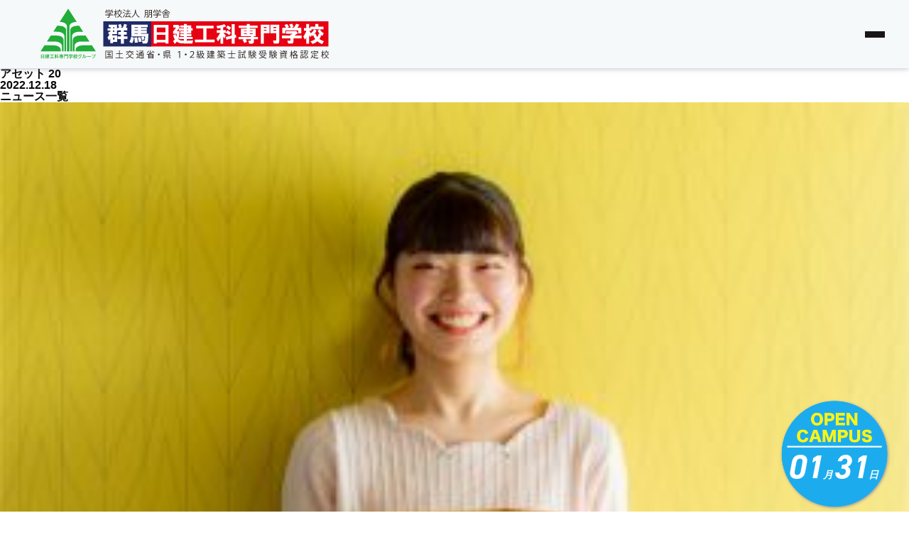

--- FILE ---
content_type: image/svg+xml
request_url: https://www.gunmanikken.com/wp-content/themes/nikkenkoka/contexts/global/resources/images/logo.svg
body_size: 11387
content:
<?xml version="1.0" encoding="UTF-8"?><svg id="_レイヤー_1" xmlns="http://www.w3.org/2000/svg" viewBox="0 0 248.64 46.22"><defs><style>.cls-1{fill:#e60012;}.cls-2{fill:#fff;}.cls-3{fill:#22ac38;}.cls-4{fill:#1f2a66;}.cls-5{fill:#231815;}</style></defs><g><path class="cls-3" d="M2.78,43.69v.26h-.44v-3.39h2.72v3.39h-.44v-.26h-1.85Zm1.85-2.73h-1.85v.92h1.85v-.92Zm0,1.33h-1.85v.98h1.85v-.98Z"/><path class="cls-3" d="M6.93,41.69c-.02,.7-.11,1.16-.28,1.56,.37,.38,.74,.39,1.36,.39,1.1,0,1.31-.03,1.47-.06-.11,.18-.15,.39-.15,.43h-1.47s-.44-.01-.79-.1c-.22-.05-.41-.16-.58-.33-.18,.29-.35,.46-.47,.57-.12-.13-.22-.18-.32-.23,.16-.14,.36-.32,.53-.64-.21-.32-.29-.6-.35-.89l.33-.09c.02,.1,.07,.36,.19,.6,.12-.35,.14-.65,.15-.82h-.33c-.06,.08-.1,.13-.14,.19-.11-.09-.22-.14-.35-.18,.3-.41,.48-.78,.64-1.15h-.6v-.39h.97l.17,.2c-.18,.43-.32,.7-.46,.96h.49Zm.89,.36h-.71v-.3h.71v-.29h-.93v-.3h.93v-.28h-.71v-.3h.71v-.32l.4,.02s.07,.03,.07,.06c0,.04-.03,.05-.08,.08v.16h.86v.58h.34v.3h-.34v.59h-.86v.27h.91v.3h-.91v.27h1.11v.31h-1.11v.31h-.39v-.31h-.88v-.31h.88v-.27h-.71v-.3h.71v-.27Zm.39-.89h.49v-.28h-.49v.28Zm0,.59h.49v-.29h-.49v.29Z"/><polygon class="cls-3" points="11.82 43.39 13.42 43.39 13.42 43.81 9.8 43.81 9.8 43.39 11.38 43.39 11.38 41.05 10.06 41.05 10.06 40.62 13.14 40.62 13.14 41.05 11.82 41.05 11.82 43.39"/><path class="cls-3" d="M14.83,44.09h-.35v-1.63c-.08,.24-.24,.68-.44,1-.1-.14-.26-.26-.31-.29,.38-.54,.6-1.05,.71-1.41h-.63v-.36h.67v-.47c-.22,.08-.4,.11-.52,.13-.03-.1-.1-.23-.21-.37,.48-.04,1.01-.19,1.42-.43l.29,.3s.03,.04,.03,.06c0,.01-.01,.05-.05,.05-.03,0-.09-.03-.12-.05-.12,.06-.25,.11-.48,.2v.58h.61v.36h-.59c.09,.22,.28,.56,.51,.83-.12,.08-.18,.15-.28,.27-.07-.12-.11-.23-.25-.55v1.77Zm2.57-1.7l.04,.38-.42,.09v1.23h-.38v-1.16l-1.38,.28-.05-.37,1.43-.29v-2.27l.41,.03s.07,0,.07,.05c0,.05-.05,.06-.09,.08v2.04l.38-.08Zm-1.67-.79c.15,.11,.41,.32,.58,.53-.1,.11-.18,.2-.26,.31-.17-.21-.33-.35-.57-.54l.26-.3Zm.08-.95c.3,.23,.52,.47,.62,.58-.1,.07-.21,.19-.28,.29-.23-.28-.57-.56-.61-.59l.27-.28Z"/><path class="cls-3" d="M19.44,40.9h-1.57v-.33h1.57v-.3l.4,.02s.09,0,.09,.06c0,.03-.05,.06-.09,.08v.14h1.6v.33h-1.6v.26h1.21v1.41h-.31s0,.02,0,.02c0,.05-.08,.06-.1,.07v.17h.82v.35h-.82v.38c0,.29,0,.58-.78,.55-.01-.16-.05-.31-.15-.44,.09,.01,.19,.03,.3,.03,.18,0,.21-.04,.21-.2v-.32h-1.2c.23,.21,.41,.45,.47,.54-.09,.06-.22,.16-.33,.29-.14-.23-.34-.48-.55-.67l.2-.16h-1v-.35h2.41v-.26h-1.98v-1.41h1.2v-.26Zm0,.58h-.79v.22h.79v-.22Zm0,.51h-.79v.25h.79v-.25Zm.39-.28h.81v-.23h-.81v.23Zm0,.53h.81v-.25h-.81v.25Z"/><path class="cls-3" d="M23.51,40.43v1.53h-1.13v2.14h-.38v-3.67h1.51Zm-.38,.33h-.74v.26h.74v-.26Zm-.74,.86h.74v-.3h-.74v.3Zm2.95-1.19v3.17c0,.36-.07,.53-.85,.48-.01-.05-.05-.28-.14-.45,.14,.03,.25,.03,.33,.03,.15,0,.26,0,.26-.16v-1.54h-1.14v-1.53h1.53Zm-.4,.33h-.76v.26h.76v-.26Zm-.76,.86h.76v-.3h-.76v.3Z"/><path class="cls-3" d="M29.46,42.71v.37h-1.56v.58c0,.45-.25,.47-.88,.47-.02-.08-.06-.28-.14-.44,.05,0,.26,.02,.3,.02,.2,0,.22,0,.26-.02,.05-.03,.05-.04,.05-.23v-.38h-1.59v-.37h1.59v-.33l.2,.03c.23-.18,.3-.24,.37-.34h-1.46v-.36h1.97l.16,.26c-.15,.18-.47,.45-.83,.7v.04h1.56Zm-1.3-1.66c.08-.1,.3-.36,.51-.74l.4,.15s.05,.02,.05,.05c0,.06-.07,.06-.13,.06-.17,.25-.21,.32-.34,.48h.75v1.03h-.4v-.68h-2.65v.68h-.39v-1.03h.64c-.06-.1-.23-.4-.35-.54l.33-.2c.14,.15,.31,.43,.39,.59-.14,.08-.18,.09-.25,.15h1.45Zm-.63-.82c.13,.15,.31,.45,.39,.61-.24,.12-.26,.13-.35,.2-.1-.23-.27-.49-.39-.64l.35-.18Z"/><path class="cls-3" d="M30.77,44.1h-.35v-1.65c-.14,.41-.28,.67-.39,.86-.1-.16-.16-.23-.29-.33,.32-.45,.54-.97,.65-1.52h-.52v-.33h.55v-.83l.35,.02s.08,.01,.08,.05c0,.03-.02,.05-.08,.09v.67h.49v-.35h.9v-.5l.41,.03c.05,0,.09,.02,.09,.06,0,.02-.01,.04-.03,.04-.03,.01-.04,.02-.06,.03v.34h.95v.38h-2.23v.3h-.51c.06,.21,.19,.57,.52,1.03-.18,.14-.24,.22-.26,.27-.05-.08-.15-.26-.27-.57v1.92Zm1.31-2.13c.05,.14,.17,.48,.29,.69,.04-.08,.23-.4,.27-.72l.35,.16c.06,.03,.08,.05,.08,.08,0,.05-.06,.05-.08,.05h-.03c-.14,.44-.25,.64-.35,.79,.07,.08,.43,.51,.97,.74-.1,.1-.21,.28-.26,.38-.45-.24-.78-.57-.96-.79-.13,.14-.45,.52-1.06,.77-.11-.2-.15-.24-.3-.38,.15-.04,.66-.21,1.11-.73-.22-.33-.33-.69-.4-.88-.09,.13-.12,.16-.16,.22-.05-.05-.14-.14-.36-.21,.4-.38,.53-.79,.56-.93l.33,.15s.07,.04,.07,.08c0,.06-.08,.06-.11,.06-.1,.27-.25,.5-.32,.61l.34-.14Zm.82-.77c.21,.21,.47,.57,.64,.9-.18,.08-.25,.13-.34,.21-.19-.34-.36-.63-.65-.9l.34-.21Z"/><path class="cls-3" d="M36.52,40.99c.13,0,.2-.03,.27-.06l.23,.22c-.07,.1-.08,.14-.13,.25-.33,.8-.55,1.33-1.08,1.9-.49,.53-.98,.75-1.17,.83-.1-.13-.16-.18-.33-.32,1.22-.52,1.76-1.35,2.1-2.43h-1.24c-.27,.42-.55,.77-.98,1.16-.16-.17-.18-.19-.32-.3,.59-.49,1.09-1.16,1.35-1.91l.39,.19s.05,.02,.05,.06-.06,.05-.09,.05c-.04,.09-.06,.14-.17,.35h1.11Zm-.18-.78c.1,.09,.26,.28,.37,.41-.05,.03-.16,.1-.24,.18-.17-.23-.27-.33-.35-.4l.23-.18Zm.6-.05c.13,.12,.29,.33,.36,.43-.07,.04-.08,.05-.24,.18-.03-.05-.18-.28-.35-.43l.22-.18Z"/><path class="cls-3" d="M38.85,40.62s.09,0,.09,.06c0,.04-.04,.07-.08,.08v1.03c0,.84-.23,1.39-.99,1.96-.08-.11-.14-.17-.34-.31,.79-.49,.9-1,.9-1.61v-1.23l.42,.03Zm.95-.04s.08,0,.08,.05c0,.04-.04,.05-.08,.08v2.38c.49-.31,.97-.79,1.26-1.26,.11,.24,.12,.27,.22,.39-.46,.68-1.12,1.16-1.4,1.37-.14,.1-.15,.11-.22,.18l-.3-.21c0-.09,.01-.21,.01-.33v-2.68l.43,.02Z"/><rect class="cls-3" x="41.7" y="41.98" width="3.39" height=".45"/><path class="cls-3" d="M48.25,40.84c.17,0,.24-.02,.27-.04l.3,.27c-.06,.11-.07,.14-.11,.24-.48,1.33-.98,2.04-2.27,2.7-.1-.17-.26-.3-.31-.35,.57-.26,1.6-.72,2.14-2.42h-2.59v-.4h2.57Zm1.05-.33c0,.21-.16,.38-.36,.38s-.36-.17-.36-.38,.17-.38,.36-.38,.36,.17,.36,.38m-.55,0c0,.11,.09,.21,.19,.21s.2-.09,.2-.21c0-.12-.09-.21-.2-.21s-.19,.09-.19,.21"/><path class="cls-3" d="M32.88,12.68l-.87-1.27L25.53,1.42l-6.37,9.83h0l-.93,1.43c5.66,.18,6.2,3.02,6.25,3.72v21.45h2.15V16.4c.05-.7,.59-3.54,6.25-3.72"/><path class="cls-3" d="M19.15,36.67s.28-3.94-6.79-3.94H5.23l-3.32,5.13H19.16v-1.19h0Z"/><path class="cls-3" d="M15.65,24.37h-5l-3.29,5.08h6.82c5.52,.26,5.98,3.11,6.01,3.75v4.66h1.39v-9.73c-.04-.75-.52-3.76-5.92-3.76"/><path class="cls-3" d="M17.16,15.97v-.02h-1.05l-3.3,5.1h2.67c6.15,0,6.78,2.94,6.84,3.72v13.09h1.42V19.78c-.03-.67-.27-3.81-6.58-3.81"/><path class="cls-3" d="M45.85,32.73h-7.11c-7.07,0-6.8,3.94-6.8,3.94v1.19h17.23l-3.32-5.13Z"/><path class="cls-3" d="M36.93,29.45h6.8l-3.3-5.08h-4.97c-5.57,0-5.88,3.01-5.92,3.75v9.74h1.38v-4.66c.04-.64,.51-3.75,6.02-3.75"/><path class="cls-3" d="M38.27,21.05l-3.31-5.1h-1.01v.02c-6.31,0-6.56,3.13-6.58,3.81v18.08h1.42v-13.09c.06-.77,.69-3.71,6.84-3.71h0s2.65,0,2.65,0Z"/></g><g><path class="cls-5" d="M64,6.46v.47h-3.12v1.46c0,.63-.36,.64-1.75,.64-.04-.14-.13-.35-.22-.5,.38,.02,.72,.02,.96,.02,.44,0,.49,0,.49-.17v-1.46h-3.08v-.47h3.08v-.65l.35,.02c.38-.2,.78-.46,1.09-.71h-3.27v-.45h3.8l.09-.03,.39,.25s-.07,.06-.11,.07c-.44,.42-1.16,.91-1.82,1.24v.27h3.12Zm-6.04-2.7v1.21h-.48v-1.67h1.17c-.14-.29-.42-.69-.67-.98l.42-.2c.3,.33,.62,.77,.76,1.07l-.22,.11h1.59c-.11-.34-.36-.8-.59-1.15l.44-.17c.27,.38,.54,.88,.64,1.2l-.26,.11h1.31c.29-.35,.66-.87,.86-1.23,.47,.17,.53,.21,.59,.25-.02,.04-.08,.07-.16,.06-.19,.27-.46,.62-.72,.92h1.22v1.67h-.5v-1.21h-5.41Z"/><path class="cls-5" d="M66.35,4.77c.23,.29,.86,1.19,1.01,1.4l-.29,.4c-.13-.26-.46-.8-.71-1.2v3.63h-.47v-3.72c-.27,.89-.64,1.75-1.02,2.27-.05-.14-.18-.33-.27-.44,.49-.65,.99-1.88,1.23-2.96h-1.09v-.47h1.15v-1.65l.62,.04s-.05,.08-.15,.1v1.51h.95v.47h-.95v.62Zm2.23,.51c.2,.57,.5,1.11,.85,1.58,.35-.49,.61-1.04,.77-1.62l.62,.14c-.02,.05-.08,.09-.17,.09-.2,.63-.5,1.24-.91,1.77,.53,.59,1.19,1.07,1.94,1.34-.11,.1-.28,.3-.35,.44-.74-.31-1.37-.79-1.91-1.39-.54,.58-1.22,1.06-2.08,1.4-.05-.11-.19-.3-.27-.4,.85-.32,1.52-.8,2.04-1.37-.41-.55-.74-1.17-.98-1.85l.44-.13Zm.38-1.16s-.07,.06-.14,.06c-.27,.53-.74,1.18-1.25,1.63-.08-.09-.24-.23-.35-.31,.49-.41,.95-1.05,1.19-1.61l.56,.23Zm2.61-.95v.47h-4.2v-.47h1.82v-1.14l.65,.04c0,.05-.05,.09-.15,.11v.99h1.88Zm-.32,2.59c-.22-.46-.77-1.16-1.26-1.66l.4-.23c.5,.5,1.05,1.17,1.28,1.63l-.42,.25Z"/><path class="cls-5" d="M72.4,4.18c.53,.17,1.19,.46,1.53,.7l-.27,.44c-.33-.25-.99-.56-1.52-.74l.25-.39Zm.02,4.4c.39-.59,.96-1.6,1.38-2.46,.3,.26,.34,.29,.38,.32-.38,.81-.88,1.75-1.25,2.33,.02,.04,.04,.08,.04,.11,0,.04-.02,.07-.04,.09l-.5-.38Zm.41-6.49c.53,.2,1.18,.52,1.51,.79l-.29,.42c-.32-.27-.97-.62-1.5-.83l.29-.38Zm6.3,3.17v.49h-2.92l.27,.09s-.08,.08-.17,.08c-.23,.64-.62,1.5-.95,2.17,.79-.05,1.71-.09,2.62-.15-.26-.39-.57-.79-.86-1.13l.43-.23c.59,.65,1.24,1.55,1.52,2.15l-.47,.27c-.08-.19-.2-.41-.33-.64-1.38,.11-2.83,.21-3.74,.27-.01,.06-.06,.1-.11,.11l-.21-.6,.62-.03c.35-.67,.74-1.64,.98-2.37h-1.61v-.49h2.16v-1.48h-1.79v-.48h1.79v-1.26l.69,.05c0,.07-.08,.13-.17,.14v1.07h1.83v.48h-1.83v1.48h2.27Z"/><path class="cls-5" d="M83.5,2.33c0,.06-.06,.1-.16,.11v.22c.07,1.06,.52,4.56,3.38,5.86-.14,.11-.3,.29-.38,.42-2.03-.96-2.87-3-3.22-4.56h0c-.31,1.52-1.09,3.48-3.12,4.55-.09-.12-.25-.28-.4-.38,3.13-1.57,3.15-5.26,3.21-6.28l.71,.05Z"/><path class="cls-5" d="M93.76,2.47v5.81c0,.54-.23,.62-1.28,.61-.03-.13-.1-.34-.17-.47,.19,0,.37,0,.51,0,.41,0,.45,0,.45-.15v-1.91h-1.52c-.08,.92-.27,1.91-.76,2.64-.08-.08-.29-.21-.41-.26,.68-1.02,.74-2.47,.74-3.57V2.47h2.43Zm-1.96,2.71c0,.23,0,.48-.02,.74h1.49v-1.28h-1.48v.54Zm1.48-2.24h-1.48v1.25h1.48v-1.25Zm3.9-.47v5.88c0,.64-.28,.66-1.46,.66-.02-.14-.1-.36-.17-.5,.23,0,.44,0,.61,0,.52,0,.53,0,.53-.17v-1.97h-1.67c-.1,.93-.32,1.92-.86,2.66-.08-.09-.29-.23-.41-.28,.77-1.04,.85-2.52,.85-3.65V2.47h2.59Zm-2.11,2.64c0,.26,0,.53-.02,.81h1.64v-1.28h-1.62v.47Zm1.62-2.17h-1.62v1.25h1.62v-1.25Z"/><path class="cls-5" d="M105,6.46v.47h-3.12v1.46c0,.63-.36,.64-1.75,.64-.04-.14-.14-.35-.22-.5,.38,.02,.72,.02,.96,.02,.44,0,.49,0,.49-.17v-1.46h-3.08v-.47h3.08v-.65l.35,.02c.38-.2,.78-.46,1.09-.71h-3.27v-.45h3.8l.09-.03,.39,.25s-.07,.06-.11,.07c-.44,.42-1.16,.91-1.82,1.24v.27h3.12Zm-6.04-2.7v1.21h-.48v-1.67h1.17c-.14-.29-.42-.69-.67-.98l.42-.2c.3,.33,.62,.77,.76,1.07l-.22,.11h1.59c-.11-.34-.36-.8-.59-1.15l.44-.17c.27,.38,.54,.88,.64,1.2l-.26,.11h1.31c.29-.35,.66-.87,.86-1.23,.47,.17,.53,.21,.59,.25-.02,.04-.08,.07-.16,.06-.19,.27-.46,.62-.72,.92h1.22v1.67h-.5v-1.21h-5.41Z"/><path class="cls-5" d="M109.56,2.06c-.01,.05-.07,.09-.14,.1,.74,.88,2.1,1.77,3.25,2.22-.11,.12-.23,.29-.31,.43-1.16-.51-2.52-1.43-3.27-2.32-.65,.83-1.91,1.78-3.19,2.38-.07-.11-.2-.29-.29-.39,1.31-.58,2.6-1.58,3.23-2.46l.72,.04Zm-.19,2.59v.86h2.87v.45h-6.19v-.45h2.8v-.86h-1.64v-.44h1.64v-.74l.67,.05c0,.05-.05,.09-.15,.1v.59h1.73v.44h-1.73Zm-2.46,4.37v-2.47h4.5v2.46h-.51v-.26h-3.49v.26h-.5Zm3.99-2.03h-3.49v1.32h3.49v-1.32Z"/></g><g><path class="cls-5" d="M57.46,37.39h6.06v6.63h-.5v-.37h-5.08v.37h-.47v-6.63Zm.47,5.79h5.08v-5.31h-5.08v5.31Zm2.74-1.19h1.87v.44h-4.06v-.44h1.74v-1.38h-1.41v-.43h1.41v-1.18h-1.62v-.44h3.78v.44h-1.71v1.18h1.53v.43h-1.53v1.38Zm1.25-.13c-.15-.24-.47-.62-.74-.88l.32-.18c.28,.26,.6,.61,.76,.85l-.34,.21Z"/><path class="cls-5" d="M69.59,43.17h3.03v.5h-6.53v-.5h3v-3.17h-2.53v-.5h2.53v-2.44l.66,.04c0,.05-.05,.09-.15,.1v2.29h2.56v.5h-2.56v3.17Z"/><path class="cls-5" d="M77.17,40.16c.25,.67,.61,1.25,1.08,1.73,.47-.48,.83-1.07,1.08-1.78l.61,.21s-.08,.07-.17,.07c-.28,.74-.67,1.34-1.15,1.84,.77,.65,1.77,1.09,3,1.3-.11,.11-.25,.34-.32,.48-1.25-.26-2.26-.72-3.05-1.43-.8,.68-1.82,1.14-3.05,1.45-.06-.13-.19-.35-.28-.46,1.2-.27,2.2-.69,2.97-1.34-.5-.53-.89-1.18-1.17-1.93l.46-.15Zm.35-1.1c-.02,.06-.09,.07-.16,.06-.5,.67-1.28,1.34-1.99,1.79-.08-.11-.25-.29-.36-.38,.68-.38,1.48-1.04,1.93-1.72l.58,.26Zm3.92-1.01v.5h-6.4v-.5h2.94v-1.02l.63,.04c0,.05-.04,.09-.14,.1v.88h2.97Zm-.36,2.79c-.39-.5-1.24-1.24-1.94-1.75l.4-.3c.69,.48,1.55,1.19,1.97,1.7l-.42,.35Z"/><path class="cls-5" d="M85.33,40.04v2.47c.55,.89,1.58,.89,2.95,.89,.79,0,1.71-.01,2.27-.05-.06,.11-.13,.35-.16,.5-.49,.01-1.27,.03-1.99,.03-1.58,0-2.56,0-3.28-.94-.38,.35-.78,.68-1.1,.93,0,.07-.01,.1-.06,.12l-.27-.54c.35-.24,.79-.57,1.18-.9v-2.03h-1.09v-.48h1.56Zm-1.09-2.83c.47,.35,1.01,.86,1.24,1.25l-.36,.35c-.23-.38-.76-.92-1.22-1.28l.35-.31Zm4.05,1.73c-.45-.23-1.01-.49-1.48-.67l.32-.29c.32,.12,.68,.27,1.04,.44,.38-.18,.79-.41,1.1-.65h-3.15v-.41h3.65l.08-.02,.37,.25s-.07,.05-.12,.06c-.37,.33-.92,.71-1.48,.98,.22,.1,.42,.22,.59,.32h.93v3.42c0,.5-.15,.55-1.22,.55-.02-.14-.08-.31-.14-.43,.21,0,.41,.02,.55,.02,.31,0,.35,0,.35-.14v-.77h-1.35v1.27h-.44v-1.27h-1.3v1.3h-.46v-3.95h2.17Zm-.41,.41h-1.3v.71h1.3v-.71Zm-1.3,1.85h1.3v-.74h-1.3v.74Zm3.1-1.13v-.71h-1.35v.71h1.35Zm-1.35,1.13h1.35v-.74h-1.35v.74Z"/><path class="cls-5" d="M94.11,40.58c-.39,.09-.78,.17-1.17,.23-.05-.11-.19-.32-.28-.43,1.94-.27,3.95-.83,4.86-1.94l.54,.26s-.1,.06-.17,.05c-.54,.61-1.35,1.07-2.29,1.4h2.77v3.82h-.49v-.24h-3.3v.28h-.47v-3.43Zm.81-2.91c-.04,.05-.09,.07-.16,.06-.41,.58-1.05,1.19-1.63,1.55-.09-.09-.25-.24-.35-.32,.57-.35,1.2-.92,1.58-1.52l.56,.23Zm2.95,3.54v-.66h-3.3v.66h3.3Zm-3.3,.38v.68h3.3v-.68h-3.3Zm0,1.73h3.3v-.67h-3.3v.67Zm1.79-6.27s-.04,.08-.14,.1v1.71c0,.27-.07,.4-.27,.47-.2,.07-.53,.08-1.02,.08-.03-.14-.12-.32-.19-.44,.17,0,.33,0,.47,0,.52,0,.52,0,.52-.12v-1.84l.63,.04Zm2.54,2.09c-.33-.42-1.04-1.04-1.63-1.48l.38-.26c.59,.42,1.3,1.03,1.65,1.45l-.4,.29Z"/><path class="cls-5" d="M103.81,40.52c0,.43-.33,.77-.74,.77s-.74-.35-.74-.77,.33-.77,.74-.77,.74,.36,.74,.77Z"/><path class="cls-5" d="M109.12,42.41c-.03,.05-.09,.07-.15,.06-.39,.46-1.12,1.05-1.71,1.43-.1-.11-.27-.26-.38-.34,.61-.35,1.3-.9,1.66-1.38l.59,.23Zm-1.34-1.02h5.62v.46h-3v2.15h-.5v-2.15h-2.11v.22h-.48v-4.37l.63,.04c0,.05-.04,.09-.14,.1v3.55Zm4.76-4.07v3.47h-3.97v-3.47h3.97Zm-.48,1.04v-.65h-3.03v.65h3.03Zm0,1.02v-.65h-3.03v.65h3.03Zm0,1.03v-.66h-3.03v.66h3.03Zm.91,3.5c-.37-.39-1.12-1.03-1.72-1.47l.4-.27c.59,.42,1.35,1.03,1.74,1.43l-.42,.32Z"/><path class="cls-5" d="M120.66,38.32h-.02l-1.09,.62-.18-.48,1.38-.8h.52v5.77h-.61v-5.11Z"/><path class="cls-5" d="M126.84,40.52c0,.43-.33,.77-.74,.77s-.74-.35-.74-.77,.33-.77,.74-.77,.74,.36,.74,.77Z"/><path class="cls-5" d="M129.88,38.46c.43-.51,.93-.82,1.74-.82,1.02,0,1.61,.71,1.61,1.56,0,1.18-.84,1.94-2.12,3.15l-.52,.47h0s2.79,.01,2.79,.01v.53h-3.73v-.41l.62-.56c1.52-1.42,2.32-2.15,2.32-3.12,0-.62-.41-1.09-1.07-1.09-.52,0-.95,.27-1.34,.71l-.3-.44Z"/><path class="cls-5" d="M136.3,41.49c-.01,.05-.06,.08-.14,.08-.1,.64-.27,1.37-.5,1.81-.08-.07-.24-.15-.35-.19,.21-.43,.36-1.14,.45-1.82l.53,.14Zm1.14-1.98c.3,.45,.62,1.05,.74,1.43l-.38,.2c-.04-.12-.09-.26-.16-.41-.22,.02-.44,.03-.66,.04v3.24h-.43v-3.22c-.38,.02-.71,.03-.98,.04-.01,.06-.06,.09-.11,.1l-.12-.56h.45c.17-.21,.34-.47,.52-.73-.22-.34-.61-.77-.94-1.08l.25-.34c.07,.07,.14,.13,.22,.2,.24-.42,.51-.98,.67-1.39l.52,.23s-.08,.07-.15,.07c-.19,.41-.5,.98-.76,1.37,.17,.19,.33,.38,.45,.54,.29-.47,.57-.97,.77-1.38l.51,.24s-.09,.07-.17,.07c-.36,.65-.94,1.54-1.43,2.19l1.2-.02c-.12-.23-.24-.46-.37-.66l.36-.17Zm.24,1.82c.17,.42,.35,.96,.42,1.31l-.4,.14c-.07-.36-.23-.91-.4-1.33l.38-.13Zm3.97-1.76l.31,.15s-.04,.06-.07,.08c-.26,1.1-.7,2.01-1.26,2.73,.4,.5,.89,.86,1.5,1.08-.11,.1-.25,.29-.32,.41-.61-.25-1.1-.63-1.5-1.13-.44,.47-.94,.85-1.46,1.13-.07-.11-.22-.3-.33-.38,.55-.27,1.07-.65,1.51-1.13-.45-.7-.76-1.56-.99-2.55h0c-.14,1.75-.45,3.18-1.18,4.06-.07-.09-.25-.23-.35-.3,.94-1.1,1.12-3.21,1.17-5.72h-.71v-.47h2.74s.28,.07,.28,.07c-.01,.04-.02,.08-.04,.12-.09,.45-.24,1.18-.38,1.88h1l.08-.02Zm-1.7,.75c.17-.71,.36-1.66,.48-2.33h-1.29c0,.11,0,.22-.01,.33,.21,1.49,.57,2.83,1.22,3.81,.43-.57,.79-1.27,1.01-2.09h-.89l-.07,.33-.44-.06Z"/><path class="cls-5" d="M146.14,39.68l.28,.1s-.03,.07-.05,.09c-.12,1.01-.32,1.85-.61,2.53,.72,.74,1.74,.91,2.99,.91,.27,0,1.87,0,2.23,0-.08,.12-.17,.35-.19,.5h-2.04c-1.36,0-2.42-.19-3.2-.95-.27,.5-.6,.89-.99,1.17-.07-.1-.26-.29-.36-.35,.4-.29,.75-.68,1.02-1.2-.28-.39-.51-.88-.69-1.5l.38-.17c.14,.48,.31,.88,.53,1.2,.2-.52,.35-1.13,.44-1.84h-.92l-.15,.31-.45-.13c.37-.72,.82-1.67,1.12-2.35h-1.23v-.46h1.51l.09-.02,.31,.14s-.04,.07-.06,.1c-.22,.48-.58,1.24-.93,1.96h.87l.09-.02Zm2.13,.03v-.6h-2.05v-.42h2.05v-.59h-1.48v-.41h1.48v-.68l.61,.05c0,.05-.04,.09-.14,.1v.53h1.58v1.01h.58v.42h-.58v1.01h-1.58v.62h1.71v.41h-1.71v.62h2.03v.42h-2.03v.83h-.47v-.83h-1.95v-.42h1.95v-.62h-1.63v-.41h1.63v-.62h-1.53v-.41h1.53Zm.47-1.61v.59h1.11v-.59h-1.11Zm1.11,1.61v-.6h-1.11v.6h1.11Z"/><path class="cls-5" d="M159.72,42.14h-2.62c.68,.54,1.79,1,2.77,1.21-.11,.11-.25,.3-.32,.44-.99-.26-2.15-.82-2.86-1.49v1.7h-.47v-1.7c-.71,.68-1.86,1.24-2.84,1.51-.07-.13-.21-.32-.31-.41,.96-.22,2.05-.7,2.72-1.25h-2.57v-.42h3v-.66c-.2,.18-.45,.34-.79,.48-.06-.1-.22-.29-.32-.35,1.01-.38,1.2-.92,1.2-1.42v-.76h2.55v1.58c0,.26,0,.29,.16,.29h.22c.25,0,.25-.03,.27-.79,.09,.08,.23,.15,.34,.19-.02,.77-.05,1.01-.58,1.01h-.34c-.52,0-.52-.29-.52-.72v-1.18h-1.64v.41c0,.43-.11,.89-.53,1.27l.6,.04c0,.05-.04,.09-.14,.11v.53h3.03v.42Zm-4.91-3.33c-.06-.21-.19-.52-.34-.77h-.35c-.2,.31-.42,.59-.65,.8-.09-.08-.25-.2-.36-.26,.4-.36,.8-.98,1.04-1.59l.55,.19s-.07,.07-.15,.06c-.05,.12-.12,.25-.18,.38h1.99v.42h-1.43c.13,.23,.24,.47,.3,.65l-.41,.12Zm1.07,1.83c-.91,.18-1.87,.35-2.47,.45,0,.06-.04,.09-.09,.1l-.18-.5c.33-.04,.74-.1,1.2-.17v-1.08h-1.07v-.39h2.57v.39h-1.06v1.01l1.07-.17v.35Zm2.2-1.82c-.09-.21-.29-.53-.49-.79h-.62c-.21,.29-.45,.55-.69,.74-.09-.08-.27-.19-.39-.25,.45-.35,.89-.93,1.13-1.55l.56,.18s-.06,.07-.15,.07c-.06,.13-.12,.26-.2,.38h2.56v.42h-1.71c.17,.22,.32,.46,.4,.64l-.42,.15Zm-.9,.89c.38,.23,.83,.56,1.05,.8l-.29,.32c-.22-.24-.67-.6-1.04-.83l.28-.28Z"/><path class="cls-5" d="M168.61,39.99h-3.03v3.15h2.64v.5h-5.73v-.5h2.58v-3.15h-2.99v-.5h2.99v-2.43l.66,.04c0,.05-.05,.09-.15,.1v2.28h3.03v.5Z"/><path class="cls-5" d="M170.86,38.72v-.42h2.57v.42h-2.57Zm2.39,2.64v2.21h-1.66v.35h-.42v-2.56h2.07Zm0-2.04v.41h-2.06v-.41h2.06Zm-2.06,1.43v-.41h2.06v.41h-2.06Zm2.03-3.45v.41h-2v-.41h2Zm-.39,4.49h-1.23v1.35h1.23v-1.35Zm2.07,.93l.92-.2,.04,.43c-.76,.19-1.56,.39-2.07,.5,0,.06-.04,.09-.09,.1l-.21-.53c.27-.05,.61-.12,.96-.2v-2.23h-.79v-.46h2.01v.46h-.76v2.13Zm2.61-3.69h-1.14c.04,2.36,.19,4.32,.72,4.43h0c.1,0,.19-.48,.24-1.07,.09,.11,.24,.22,.32,.27-.09,.92-.29,1.34-.6,1.34-.05,0-.1,0-.15-.03-.8-.23-.96-2.37-1.02-4.94h-2.35v-.47h2.34l-.02-1.52,.64,.03c0,.06-.05,.1-.15,.11,0,.47,0,.93,0,1.38h1.14v.47Zm-.71-1.96c.29,.29,.63,.71,.78,.98l-.36,.23c-.14-.29-.47-.71-.76-1.01l.35-.19Z"/><path class="cls-5" d="M180.35,41.79c-.04,.67-.11,1.4-.4,1.8l-.29-.17c.26-.38,.35-1.05,.37-1.7l.31,.07Zm2.17-.99l.24,.02s-.01,.1-.01,.16c-.09,1.94-.17,2.6-.35,2.83-.12,.16-.23,.2-.63,.2-.12,0-.27,0-.4-.02-.01-.13-.05-.3-.11-.41,.26,.02,.49,.03,.59,.03,.28,0,.32-.3,.39-1.08l-.25,.1c-.06-.28-.25-.69-.42-1.01l.24-.09c.17,.29,.34,.69,.42,.95h0c.02-.32,.05-.74,.07-1.26h-1.8v.2h-.42v-4.08h2.58v.44h-1.01v.72h.85v.41h-.85v.73h.85v.41h-.85v.75h.85Zm-1.25-3.03h-.76v.72h.76v-.72Zm0,1.86v-.73h-.76v.73h.76Zm-.76,.41v.75h.76v-.75h-.76Zm.14,3.18c.01-.38-.03-.95-.11-1.4l.27-.03c.08,.44,.13,1.02,.12,1.39l-.29,.04Zm.67-1.54c.15,.39,.27,.9,.31,1.22l-.27,.07c-.04-.33-.15-.84-.29-1.23l.25-.06Zm3.57-4.62s-.04,.08-.09,.09c.4,.68,1.12,1.42,1.77,1.8-.1,.12-.2,.31-.27,.44-.65-.44-1.37-1.19-1.77-1.89-.35,.67-1.01,1.46-1.74,1.94-.05-.12-.16-.29-.25-.4,.72-.46,1.43-1.28,1.75-2l.59,.02Zm1.26,4.8h-1.17c.28,.8,.81,1.45,1.55,1.75-.11,.1-.25,.28-.32,.41-.74-.37-1.27-1.05-1.58-1.93-.2,.73-.67,1.4-1.7,1.93-.06-.11-.2-.27-.3-.36,1-.49,1.42-1.13,1.6-1.79h-1.2v-1.88h1.32v-.57h-.9v-.43h2.28v.43h-.94v.57h1.38v1.88Zm-2.72-.41h.87c.03-.23,.04-.47,.04-.7v-.36h-.91v1.06Zm2.3-1.06h-.95v.37c0,.23,0,.47-.03,.69h.98v-1.06Z"/><path class="cls-5" d="M193.89,40.58l.36,.22s-.06,.06-.1,.08c-.38,.79-.96,1.41-1.67,1.89,.79,.38,1.73,.65,2.76,.78-.11,.12-.24,.34-.31,.49-1.11-.17-2.1-.5-2.94-.97-.85,.47-1.84,.77-2.87,.97-.06-.14-.19-.36-.29-.47,.96-.15,1.89-.41,2.68-.8-.6-.42-1.09-.93-1.46-1.55l.38-.17h-.73v-.45h4.09l.09-.02Zm-4.57-.89v1.13h-.46v-1.58h1.17c-.09-.29-.3-.69-.5-1l.43-.13c.22,.32,.45,.76,.53,1.04l-.27,.1h3.05c.25-.38,.55-.95,.73-1.34l.58,.23s-.08,.06-.15,.06c-.16,.31-.41,.71-.64,1.05h1.3v1.58h-.48v-1.13h-5.3Zm5.35-2.21s-.04,.02-.08,.02c-.02,0-.04,0-.07-.02-1.32,.28-3.58,.48-5.47,.56,0-.13-.07-.32-.12-.44,1.88-.08,4.13-.29,5.37-.57l.37,.44Zm-4.16,3.57c.35,.58,.86,1.06,1.5,1.45,.61-.38,1.12-.86,1.47-1.45h-2.97Zm1.37-3.07c.17,.35,.35,.83,.4,1.12l-.47,.13c-.04-.3-.21-.78-.37-1.15l.44-.1Z"/><path class="cls-5" d="M198.1,41.79c-.04,.67-.11,1.4-.4,1.8l-.29-.17c.26-.38,.35-1.05,.37-1.7l.31,.07Zm2.17-.99l.24,.02s-.01,.1-.01,.16c-.09,1.94-.17,2.6-.35,2.83-.12,.16-.23,.2-.63,.2-.12,0-.27,0-.4-.02-.01-.13-.05-.3-.11-.41,.26,.02,.49,.03,.59,.03,.28,0,.32-.3,.39-1.08l-.25,.1c-.06-.28-.25-.69-.42-1.01l.24-.09c.17,.29,.34,.69,.42,.95h0c.02-.32,.05-.74,.07-1.26h-1.8v.2h-.42v-4.08h2.58v.44h-1.01v.72h.85v.41h-.85v.73h.85v.41h-.85v.75h.85Zm-1.25-3.03h-.76v.72h.76v-.72Zm0,1.86v-.73h-.76v.73h.76Zm-.76,.41v.75h.76v-.75h-.76Zm.14,3.18c.01-.38-.03-.95-.11-1.4l.27-.03c.08,.44,.13,1.02,.12,1.39l-.29,.04Zm.67-1.54c.15,.39,.27,.9,.31,1.22l-.27,.07c-.04-.33-.15-.84-.29-1.23l.25-.06Zm3.57-4.62s-.04,.08-.09,.09c.4,.68,1.12,1.42,1.77,1.8-.1,.12-.2,.31-.27,.44-.65-.44-1.37-1.19-1.77-1.89-.35,.67-1.01,1.46-1.74,1.94-.05-.12-.16-.29-.25-.4,.72-.46,1.43-1.28,1.75-2l.59,.02Zm1.26,4.8h-1.17c.28,.8,.81,1.45,1.55,1.75-.11,.1-.25,.28-.32,.41-.74-.37-1.27-1.05-1.58-1.93-.2,.73-.67,1.4-1.7,1.93-.06-.11-.2-.27-.3-.36,1-.49,1.42-1.13,1.6-1.79h-1.2v-1.88h1.32v-.57h-.9v-.43h2.28v.43h-.94v.57h1.38v1.88Zm-2.72-.41h.87c.03-.23,.04-.47,.04-.7v-.36h-.91v1.06Zm2.3-1.06h-.95v.37c0,.23,0,.47-.03,.69h.98v-1.06Z"/><path class="cls-5" d="M206.43,39.22c.53-.14,1.29-.38,2.05-.6l.06,.41c-.66,.23-1.35,.46-1.79,.59,0,.06-.04,.1-.09,.12l-.23-.52Zm2.73,3.95s-.09,.06-.16,.05c-.58,.3-1.46,.62-2.17,.8-.09-.1-.24-.28-.33-.37,.71-.16,1.61-.44,2.14-.75l.52,.27Zm-2.14-5.96c.51,.14,1.18,.4,1.53,.59l-.22,.4c-.35-.2-1.02-.48-1.53-.65l.22-.35Zm.39,5.58v-3.08h4.73v3.08h-4.73Zm.47-2.72v.55h3.78v-.55h-3.78Zm0,.89v.56h3.78v-.56h-3.78Zm0,.9v.57h3.78v-.57h-3.78Zm3.08-3.88c.17,.62,.59,1.19,2.1,1.43-.09,.1-.21,.29-.26,.41-1.27-.23-1.8-.75-2.07-1.32-.26,.57-.78,.95-1.89,1.19-.04-.11-.14-.28-.22-.36,1.2-.23,1.66-.62,1.83-1.34h-.83c-.18,.23-.4,.46-.66,.67-.09-.1-.25-.2-.37-.26,.55-.4,.92-.92,1.12-1.38l.54,.08c0,.05-.05,.08-.14,.09-.06,.13-.13,.26-.21,.4h2.71s.29,.03,.29,.03c-.09,.29-.5,.89-.76,1.13l-.39-.15c.16-.16,.32-.39,.47-.62h-1.25Zm1.5,6.03c-.47-.25-1.26-.56-2.07-.83l.4-.26c.8,.26,1.68,.58,2.21,.83l-.53,.27Z"/><path class="cls-5" d="M220.93,37.85c.12,0,.13,0,.22-.02l.32,.17s-.04,.06-.07,.07c-.27,.77-.68,1.43-1.18,1.99,.5,.46,1.11,.85,1.84,1.09-.1,.1-.24,.3-.31,.43-.12-.04-.22-.09-.33-.14v2.56h-.48v-.32h-2.13v.35h-.45v-2.54c-.2,.1-.39,.19-.59,.26-.06-.13-.18-.31-.27-.41l.05-.02c-.12-.25-.39-.68-.61-1.01v3.7h-.47v-3.74c-.27,.89-.65,1.77-1.02,2.3-.06-.14-.18-.33-.27-.44,.49-.65,.99-1.88,1.23-2.96h-1.06v-.47h1.12v-1.65l.6,.04c0,.05-.04,.08-.14,.1v1.51h.97v.47h-.97v.54c.22,.26,.81,1.05,.94,1.25-.13,.18-.2,.27-.25,.32,.68-.26,1.36-.68,1.94-1.22-.34-.39-.61-.8-.82-1.2-.24,.34-.5,.65-.77,.89-.08-.09-.24-.24-.35-.32,.62-.53,1.21-1.44,1.55-2.39l.57,.2s-.07,.07-.16,.07c-.07,.2-.16,.38-.25,.57h1.6Zm.08,3.37c-.42-.24-.8-.53-1.12-.84-.34,.32-.71,.61-1.09,.84h2.22Zm-2.2,1.99h2.13v-1.55h-2.13v1.55Zm.29-4.91l-.08,.13c.2,.44,.49,.88,.87,1.29,.38-.41,.69-.89,.92-1.42h-1.71Z"/><path class="cls-5" d="M226.72,38.3v.42h-2.59v-.42h2.59Zm-.2,3.06v2.21h-1.66v.35h-.42v-2.56h2.07Zm0-2.04v.41h-2.06v-.41h2.06Zm-2.06,1.43v-.41h2.06v.41h-2.06Zm2.03-3.45v.41h-2v-.41h2Zm-.39,4.49h-1.23v1.35h1.23v-1.35Zm1.5-.02c-.09,.65-.25,1.37-.63,1.79l-.37-.25c.35-.37,.53-1.03,.6-1.64l.4,.11Zm1.26-4.01c-.06,.32-.13,.67-.24,1.01,.35,.18,.66,.37,.89,.53l-.25,.4c-.2-.16-.49-.34-.81-.52-.26,.57-.66,1.09-1.34,1.44-.06-.11-.2-.28-.3-.36,.62-.31,1-.77,1.25-1.29-.32-.17-.66-.31-.97-.43l.24-.36c.29,.1,.59,.23,.89,.38,.09-.26,.14-.53,.19-.8h-1.26v-.44h3.24s.26,.02,.26,.02c-.04,.29-.04,2.53-.34,2.88-.17,.22-.35,.22-.69,.22-.18,0-.4,0-.63-.02,0-.14-.05-.32-.13-.44,.38,.03,.54,.03,.86,.03,.09,0,.14-.02,.19-.08,.12-.15,.2-.7,.25-2.17h-1.3Zm-.49,5.47c0,.17,.03,.2,.24,.2h.71c.19,0,.22-.1,.24-.85,.1,.08,.29,.15,.41,.19-.04,.89-.17,1.11-.61,1.11h-.81c-.51,0-.63-.14-.63-.65v-1.8l.59,.04s-.05,.08-.14,.1v1.66Zm.91-1.52c-.26-.32-.81-.77-1.28-1.07l.31-.29c.47,.29,1.03,.71,1.3,1.04l-.32,.32Zm1.23,1.83c-.09-.51-.42-1.27-.8-1.82l.4-.17c.4,.55,.73,1.29,.84,1.8l-.44,.19Z"/><path class="cls-5" d="M236.6,41.66v1.64c.38,.08,.8,.1,1.25,.1,.25,0,1.52,0,1.85,0-.08,.13-.17,.36-.19,.51h-1.69c-1.55,0-2.67-.28-3.34-1.62-.26,.74-.63,1.35-1.13,1.76-.08-.1-.25-.25-.37-.33,.79-.61,1.21-1.76,1.38-3.16l.62,.1c-.01,.05-.06,.09-.14,.09-.04,.3-.1,.59-.17,.88,.3,.84,.79,1.29,1.43,1.53v-3.3h-1.84v-.48h4.23v.48h-1.9v1.33h2.21v.48h-2.21Zm-2.78-3.24v1.13h-.47v-1.61h2.75v-.92l.66,.04c0,.05-.05,.09-.15,.1v.77h2.78v1.61h-.5v-1.13h-5.06Z"/><path class="cls-5" d="M243.53,39.77c.22,.29,.83,1.19,.97,1.4l-.28,.4c-.12-.26-.44-.8-.68-1.2v3.63h-.45v-3.72c-.26,.89-.61,1.75-.98,2.27-.05-.14-.17-.33-.26-.44,.47-.65,.95-1.88,1.18-2.96h-1.04v-.47h1.1v-1.65l.6,.04s-.05,.08-.14,.1v1.51h.92v.47h-.92v.62Zm2.14,.51c.19,.57,.48,1.11,.81,1.58,.34-.49,.58-1.04,.73-1.62l.6,.14c-.02,.05-.07,.09-.16,.09-.19,.63-.47,1.24-.87,1.77,.51,.59,1.14,1.07,1.86,1.34-.11,.1-.27,.3-.34,.44-.71-.31-1.32-.79-1.83-1.39-.52,.58-1.17,1.06-2,1.4-.05-.11-.18-.3-.26-.4,.81-.32,1.46-.8,1.96-1.37-.39-.55-.71-1.17-.94-1.85l.42-.13Zm.36-1.16s-.06,.06-.14,.06c-.26,.53-.71,1.18-1.2,1.63-.08-.09-.23-.23-.34-.31,.47-.41,.91-1.05,1.14-1.61l.53,.23Zm2.51-.95v.47h-4.03v-.47h1.75v-1.14l.62,.04c0,.05-.04,.09-.14,.11v.99h1.81Zm-.31,2.59c-.22-.46-.73-1.16-1.21-1.66l.38-.23c.48,.5,1.01,1.17,1.23,1.63l-.4,.25Z"/></g><rect class="cls-1" x="92.64" y="12.15" width="155.58" height="21.54"/><rect class="cls-4" x="55.59" y="12.15" width="40.91" height="21.54"/><path class="cls-2" d="M59.13,25.91l1.32,2.6c.37-.39,.76-.96,1.15-1.74v4.07h2.33v-1.08h3.56v-5.59h-4.51c.24-.48,.37-.82,.37-1.02h4.01v-3.05h.93v-.15h2.4v1.37h-2.4v2.26h2.4v1.52h-2.91v2.25h2.91v3.92h2.48v-3.99h3.13v-2.17h-3.13v-1.52h2.48v-2.26h-2.48v-1.37h2.98v-2.32h-1.23c.39-.67,.67-1.54,.88-2.6l-2.48-.67c-.43,1.65-.82,2.75-1.17,3.27h-2.18l1.6-.57-1.08-2.62-2.25,.73,.93,2.47h-1.23v.52h-.58v-3.12h-7.21v2.1h1.75l-.07,1.02h-2.55v1.95h2.33l-.15,.95h-1.45v2.1h.88c-.3,.97-.88,1.9-1.75,2.77m4.73-5.81h1.1v.95h-1.17l.07-.95Zm.07,6.09h1.3v1.6h-1.3v-1.6Zm.22-9.06h.8v1.02h-.88l.07-1.02Zm16.08,13.72c.34-.39,.69-1.13,1.03-2.24,.33-1.06,.5-1.91,.5-2.54l-2.4-.73c0,.59-.17,1.34-.5,2.24-.34,.93-.69,1.65-1.03,2.19l2.4,1.08Zm13.17-.58c.24-.3,.41-1.26,.5-2.9l.3-4.57h-6.41v-.52h4.95v-2.02h-4.95v-.58h4.95v-1.96h-4.95v-.5h5.83v-2.25h-13.97v10.16h10.12l-1.83,.5c.39,.67,.63,1.58,.73,2.67l2.18-.73c0-.58-.26-1.39-.8-2.45h1.25l-.08,2.17c0,.48-.06,.8-.15,.94-.15,.28-.49,.43-1.02,.43h-1.38l.58,2.47h2.4c.88,0,1.46-.3,1.75-.87m-11.07-2.02c.11,1.06,.13,1.8,.08,2.25l2.7-.15c0-.54-.1-1.43-.3-2.69-.15-.96-.26-1.56-.35-1.8l-2.4,.13c.09,.45,.19,1.19,.28,2.26m-.07-5.96h3v.52h-3v-.52Zm0-2.6h3v.58h-3v-.58Zm3-1.96h-3v-.5h3v.5Zm.28,10.3c.2,.96,.3,1.6,.3,1.88l2.55-.35c-.24-1.54-.63-2.86-1.17-3.92l-2.25,.43c.19,.3,.39,.94,.58,1.97m15.8,3.12v-.95h7.41v.95h2.63V15.18h-12.66v15.96h2.62Zm0-7.48h7.41v4.21h-7.41v-4.21Zm0-6.16h7.41v3.99h-7.41v-3.99Zm14.48,8.19c.3,.78,.58,1.38,.88,1.82-.24,.48-.73,.98-1.45,1.52l1.38,2.38c.73-.52,1.36-1.17,1.9-1.95,.52,.54,1.16,.91,1.88,1.15,.88,.3,2.38,.45,4.53,.45h6.91l.5-2.62-5.38,.22v-1.3h5.01v-1.89h-5.01v-.65h3.93v-1.89h-3.93v-.43h3.86v-2.54h1.23v-1.95h-1.23v-2.39h-3.86v-1.24h-2.48v1.17h-3.13v1.95h3.13v.52h-4.28l.86-1.37-1.38-1.6-.15,.13h-4.14v2.32h2.33l-2.11,2.99h-.37v2.24h3.13c0,1.21-.13,2.02-.37,2.47-.19-.24-.35-.98-.5-2.19l-2.11,.95c0,.39,.15,.96,.43,1.74m5.75,2.67c-.88-.19-1.49-.52-1.82-1,.24-.54,.47-1.48,.65-2.84,.21-1.39,.32-2.75,.37-4.05h-2.18l1.53-2.32v1.8h4.36v.52h-3.13v2.02h3.13v.43h-3.13v1.89h3.13v.65h-4.08v1.89h4.08v1.23c-1.12,.05-2.09-.02-2.91-.22m5.38-8.41h1.23v.52h-1.23v-.52Zm0-2.47h1.23v.52h-1.23v-.52Zm7.06,12.57h16.73v-2.32h-6.84v-9.48h6.04v-2.32h-14.98v2.32h6.11v9.48h-7.06v2.32Zm18.63-8.11h2.83c-.24,.57-.71,1.39-1.38,2.47-.69,1.1-1.26,1.93-1.75,2.45l1.38,2.47c.39-.43,1.08-1.45,2.05-3.04v5.01h2.33v-6.03l1.15,1.47,1.1-2.62c-.54-.48-1.21-1.21-2.05-2.17h2.05c1.12,.43,2.07,1.08,2.83,1.95l1.6-1.95c-1.02-1.02-2.03-1.75-3.05-2.17l-1.38,1.88v-1.95h-2.25v-2.39c1.12-.3,1.93-.59,2.48-.87l-1.4-1.89c-2.03,.78-4.3,1.28-6.84,1.52l.8,2.19c.88-.11,1.75-.24,2.63-.44v1.89h-3.13v2.25Zm8.21,5.94l4.51-1.02v4.36h2.55v-4.86l1.45-.37-.43-2.53-1.02,.35V14.53h-2.55v9.87l-5.08,1.15,.58,2.32Zm2.55-8.19l1.45-2.04c-.24-.28-.73-.67-1.45-1.15-.58-.39-1.06-.65-1.45-.8l-1.32,1.95c1.12,.49,2.05,1.17,2.77,2.04m14.92-3.99h-6.84v2.02h6.84v.57h-4.95v6.54h8.44v.65h-10.54v2.04h4.88l-1.47,.5c.24,.28,.54,.74,.87,1.37,.34,.63,.56,1.06,.65,1.3l2.33-1.08c-.28-.78-.67-1.48-1.16-2.1h4.43v.65c.05,.43-.17,.63-.65,.58h-1.53l.73,2.47h2.48c1.02,0,1.53-.48,1.53-1.45v-2.24h3.56v-2.04h-3.56v-.65h1.53v-6.54h-4.95v-.57h6.7v-2.02h-6.7v-1.24h-2.61v1.24Zm-2.4,4.42h2.4v.57h-2.4v-.57Zm0,2.32h2.4v.58h-2.4v-.58Zm5.01-2.32h2.4v.57h-2.4v-.57Zm0,2.32h2.4v.58h-2.4v-.58Zm9.39,8.78h2.55v-8.85h4.88v-7.39h-7.43V31.22Zm2.55-11.82h2.25v.8h-2.25v-.8Zm0-2.4h2.25v.87h-2.25v-.87Zm11.57,14.22c1.06,0,1.6-.6,1.6-1.75V14.98h-7.49v7.39h4.94v5.51c.06,.54-.17,.78-.65,.72h-2.1l.73,2.62h2.98Zm-3.35-11.82h2.4v.8h-2.4v-.8Zm0-2.4h2.4v.87h-2.4v-.87Zm15.57,6.39l-.93-.08v1.02h-7.28v2.32h7.28v1.6c0,.34-.3,.5-.88,.5h-1.83l.8,2.4h2.76c1.12,0,1.68-.58,1.68-1.75v-2.75h6.99v-2.32h-6.18l2.98-2.04-1.6-2.1-.35,.3h-8.29v2.25h5.81l-.95,.65Zm-6.18-8.06c.2,.21,.45,.54,.73,1.02,.35,.58,.54,1.02,.6,1.3h-3.06v4.79h2.53v-2.54h11.14v2.54h2.55v-4.79h-3.28l1.6-2.67-2.7-.72-1.95,3.39h-2.05l1.75-.8c-.18-.87-.63-1.78-1.3-2.75l-2.48,.87c.63,.76,1.1,1.67,1.38,2.67h-3.2l1.68-.72c-.63-1.21-1.19-2.02-1.68-2.47l-2.25,.87Zm16.67,4.79h2.1c-.15,.63-.47,1.43-.95,2.39-.52,1.06-1.06,1.93-1.6,2.62l1.32,2.75c.52-.67,.93-1.34,1.23-1.95v5.29h2.4v-7.04l1.1,1.52,.8-1.67,.58,.72c.19-.09,.52-.39,1-.87,.39,1.32,.99,2.45,1.75,3.42-.76,.76-2.12,1.43-4.08,1.95l1.75,2.25c1.7-.52,3.11-1.3,4.23-2.32,1.21,1.11,2.57,1.91,4.08,2.39l1.45-2.47c-1.96-.61-3.24-1.28-3.86-1.95,.28-.34,.6-.87,.93-1.6,.35-.67,.54-1.26,.6-1.74,.33,.35,.69,.59,1.08,.73l1.1-2.25c-1.42-.67-2.48-1.76-3.2-3.27h2.98v-2.32h-4.43v-2.24h-2.55v2.24h-4.28v1.17h-1.02v-3.41h-2.4v3.41h-2.1v2.25Zm6.03,2.17c-.48-.58-.95-1.3-1.38-2.17h1.88v-1.1h2.05c-.36,1.17-1.19,2.27-2.55,3.27m3.93-.58c.43-.67,.71-1.26,.8-1.74l-2.03-.95h4.79l-1.73,1.1c.24,.48,.56,1.02,.93,1.59,.45,.63,.76,1.02,.95,1.17l-.95-.22c-.24,1.3-.65,2.24-1.23,2.82-.49-.52-.97-1.46-1.45-2.82l-1.3,.5c.37-.24,.8-.73,1.23-1.45"/></svg>